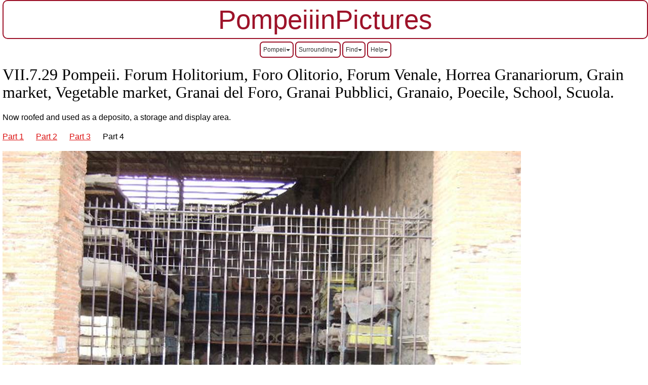

--- FILE ---
content_type: text/html
request_url: https://pompeii.pictures/R7/7%2007%2029%20p4.htm
body_size: 13741
content:
<!DOCTYPE html>
<html dir="ltr" xmlns="http://www.w3.org/1999/xhtml"><!-- #BeginTemplate "/Templates/pinp5.dwt" --><!-- DW6 -->

<head>
<!-- #BeginEditable "Document head" -->

<meta http-equiv=Content-Type content="text/html; charset=utf-8">
<meta name=ProgId content=Word.Document>
<meta name=Generator content="Microsoft Word 15">
<meta name=Originator content="Microsoft Word 15">
<link rel=File-List href="7%2007%2029%20p4_files/filelist.xml">
<link rel=Edit-Time-Data href="7%2007%2029%20p4_files/editdata.mso">
<!--[if !mso]>
<style>
v\:* {behavior:url(#default#VML);}
o\:* {behavior:url(#default#VML);}
w\:* {behavior:url(#default#VML);}
.shape {behavior:url(#default#VML);}
</style>
<![endif]-->

<o:SmartTagType namespaceuri="urn:schemas-microsoft-com:office:smarttags"
 name="stockticker"/>
<!--[if gte mso 9]><xml>
 <o:DocumentProperties>
  <o:Subject>VII.7.29 Pompeii, Pompeji, Pompeya. Forum granary market. Now used as store. Part 4.</o:Subject>
  <o:Author>Jackie and Bob Dunn</o:Author>
  <o:Keywords>VII.7.29,Pompeii,Pompeji,Pompeya,forum,granary,market,capitals,store,storage,capitelli</o:Keywords>
  <o:Description>VII.7.29 Pompeii, Pompeji, Pompeya.  Forum granary market.  Now used as store.  Part 4.</o:Description>
  <o:LastAuthor>Bob Dunn</o:LastAuthor>
  <o:Revision>2</o:Revision>
  <o:TotalTime>147</o:TotalTime>
  <o:Created>2023-10-13T14:17:00Z</o:Created>
  <o:LastSaved>2023-10-13T14:17:00Z</o:LastSaved>
  <o:Pages>1</o:Pages>
  <o:Words>791</o:Words>
  <o:Characters>4511</o:Characters>
  <o:Company> </o:Company>
  <o:Lines>37</o:Lines>
  <o:Paragraphs>10</o:Paragraphs>
  <o:CharactersWithSpaces>5292</o:CharactersWithSpaces>
  <o:Version>16.00</o:Version>
 </o:DocumentProperties>
</xml><![endif]-->
<link rel=themeData href="7%2007%2029%20p4_files/themedata.thmx">
<link rel=colorSchemeMapping
href="7%2007%2029%20p4_files/colorschememapping.xml">
<!--[if gte mso 9]><xml>
 <w:WordDocument>
  <w:TrackMoves>false</w:TrackMoves>
  <w:TrackFormatting/>
  <w:PunctuationKerning/>
  <w:DefaultTableStyle Number="155">Table Theme</w:DefaultTableStyle>
  <w:ValidateAgainstSchemas/>
  <w:SaveIfXMLInvalid>false</w:SaveIfXMLInvalid>
  <w:IgnoreMixedContent>false</w:IgnoreMixedContent>
  <w:AlwaysShowPlaceholderText>false</w:AlwaysShowPlaceholderText>
  <w:DoNotPromoteQF/>
  <w:LidThemeOther>EN-AU</w:LidThemeOther>
  <w:LidThemeAsian>X-NONE</w:LidThemeAsian>
  <w:LidThemeComplexScript>X-NONE</w:LidThemeComplexScript>
  <w:Compatibility>
   <w:BreakWrappedTables/>
   <w:SnapToGridInCell/>
   <w:WrapTextWithPunct/>
   <w:UseAsianBreakRules/>
   <w:DontGrowAutofit/>
   <w:SplitPgBreakAndParaMark/>
   <w:EnableOpenTypeKerning/>
   <w:DontFlipMirrorIndents/>
   <w:OverrideTableStyleHps/>
  </w:Compatibility>
  <m:mathPr>
   <m:mathFont m:val="Cambria Math"/>
   <m:brkBin m:val="before"/>
   <m:brkBinSub m:val="&#45;-"/>
   <m:smallFrac m:val="off"/>
   <m:dispDef/>
   <m:lMargin m:val="0"/>
   <m:rMargin m:val="0"/>
   <m:defJc m:val="centerGroup"/>
   <m:wrapIndent m:val="1440"/>
   <m:intLim m:val="subSup"/>
   <m:naryLim m:val="undOvr"/>
  </m:mathPr></w:WordDocument>
</xml><![endif]--><!--[if gte mso 9]><xml>
 <w:LatentStyles DefLockedState="false" DefUnhideWhenUsed="false"
  DefSemiHidden="false" DefQFormat="false" LatentStyleCount="376">
  <w:LsdException Locked="false" QFormat="true" Name="Normal"/>
  <w:LsdException Locked="false" QFormat="true" Name="heading 1"/>
  <w:LsdException Locked="false" QFormat="true" Name="heading 2"/>
  <w:LsdException Locked="false" QFormat="true" Name="heading 3"/>
  <w:LsdException Locked="false" QFormat="true" Name="heading 4"/>
  <w:LsdException Locked="false" QFormat="true" Name="heading 5"/>
  <w:LsdException Locked="false" QFormat="true" Name="heading 6"/>
  <w:LsdException Locked="false" SemiHidden="true" UnhideWhenUsed="true"
   QFormat="true" Name="heading 7"/>
  <w:LsdException Locked="false" SemiHidden="true" UnhideWhenUsed="true"
   QFormat="true" Name="heading 8"/>
  <w:LsdException Locked="false" SemiHidden="true" UnhideWhenUsed="true"
   QFormat="true" Name="heading 9"/>
  <w:LsdException Locked="false" SemiHidden="true" UnhideWhenUsed="true"
   QFormat="true" Name="caption"/>
  <w:LsdException Locked="false" QFormat="true" Name="Title"/>
  <w:LsdException Locked="false" Priority="1" Name="Default Paragraph Font"/>
  <w:LsdException Locked="false" QFormat="true" Name="Subtitle"/>
  <w:LsdException Locked="false" QFormat="true" Name="Strong"/>
  <w:LsdException Locked="false" QFormat="true" Name="Emphasis"/>
  <w:LsdException Locked="false" SemiHidden="true" UnhideWhenUsed="true"
   Name="HTML Variable"/>
  <w:LsdException Locked="false" SemiHidden="true" UnhideWhenUsed="true"
   Name="Normal Table"/>
  <w:LsdException Locked="false" Priority="99" Name="No List"/>
  <w:LsdException Locked="false" SemiHidden="true" UnhideWhenUsed="true"
   Name="Outline List 3"/>
  <w:LsdException Locked="false" SemiHidden="true" UnhideWhenUsed="true"
   Name="Table Simple 1"/>
  <w:LsdException Locked="false" SemiHidden="true" UnhideWhenUsed="true"
   Name="Table Simple 2"/>
  <w:LsdException Locked="false" SemiHidden="true" UnhideWhenUsed="true"
   Name="Table Simple 3"/>
  <w:LsdException Locked="false" SemiHidden="true" UnhideWhenUsed="true"
   Name="Table Classic 1"/>
  <w:LsdException Locked="false" SemiHidden="true" UnhideWhenUsed="true"
   Name="Table Classic 2"/>
  <w:LsdException Locked="false" SemiHidden="true" UnhideWhenUsed="true"
   Name="Table Classic 3"/>
  <w:LsdException Locked="false" SemiHidden="true" UnhideWhenUsed="true"
   Name="Table Classic 4"/>
  <w:LsdException Locked="false" SemiHidden="true" UnhideWhenUsed="true"
   Name="Table Colorful 1"/>
  <w:LsdException Locked="false" SemiHidden="true" UnhideWhenUsed="true"
   Name="Table Colorful 2"/>
  <w:LsdException Locked="false" SemiHidden="true" UnhideWhenUsed="true"
   Name="Table Colorful 3"/>
  <w:LsdException Locked="false" SemiHidden="true" UnhideWhenUsed="true"
   Name="Table Columns 1"/>
  <w:LsdException Locked="false" SemiHidden="true" UnhideWhenUsed="true"
   Name="Table Columns 2"/>
  <w:LsdException Locked="false" SemiHidden="true" UnhideWhenUsed="true"
   Name="Table Columns 3"/>
  <w:LsdException Locked="false" SemiHidden="true" UnhideWhenUsed="true"
   Name="Table Columns 4"/>
  <w:LsdException Locked="false" SemiHidden="true" UnhideWhenUsed="true"
   Name="Table Columns 5"/>
  <w:LsdException Locked="false" SemiHidden="true" UnhideWhenUsed="true"
   Name="Table Grid 1"/>
  <w:LsdException Locked="false" SemiHidden="true" UnhideWhenUsed="true"
   Name="Table Grid 2"/>
  <w:LsdException Locked="false" SemiHidden="true" UnhideWhenUsed="true"
   Name="Table Grid 3"/>
  <w:LsdException Locked="false" SemiHidden="true" UnhideWhenUsed="true"
   Name="Table Grid 4"/>
  <w:LsdException Locked="false" SemiHidden="true" UnhideWhenUsed="true"
   Name="Table Grid 5"/>
  <w:LsdException Locked="false" SemiHidden="true" UnhideWhenUsed="true"
   Name="Table Grid 6"/>
  <w:LsdException Locked="false" SemiHidden="true" UnhideWhenUsed="true"
   Name="Table Grid 7"/>
  <w:LsdException Locked="false" SemiHidden="true" UnhideWhenUsed="true"
   Name="Table Grid 8"/>
  <w:LsdException Locked="false" SemiHidden="true" UnhideWhenUsed="true"
   Name="Table List 1"/>
  <w:LsdException Locked="false" SemiHidden="true" UnhideWhenUsed="true"
   Name="Table List 2"/>
  <w:LsdException Locked="false" SemiHidden="true" UnhideWhenUsed="true"
   Name="Table List 3"/>
  <w:LsdException Locked="false" SemiHidden="true" UnhideWhenUsed="true"
   Name="Table List 4"/>
  <w:LsdException Locked="false" SemiHidden="true" UnhideWhenUsed="true"
   Name="Table List 5"/>
  <w:LsdException Locked="false" SemiHidden="true" UnhideWhenUsed="true"
   Name="Table List 6"/>
  <w:LsdException Locked="false" SemiHidden="true" UnhideWhenUsed="true"
   Name="Table List 7"/>
  <w:LsdException Locked="false" SemiHidden="true" UnhideWhenUsed="true"
   Name="Table List 8"/>
  <w:LsdException Locked="false" SemiHidden="true" UnhideWhenUsed="true"
   Name="Table 3D effects 1"/>
  <w:LsdException Locked="false" SemiHidden="true" UnhideWhenUsed="true"
   Name="Table 3D effects 2"/>
  <w:LsdException Locked="false" SemiHidden="true" UnhideWhenUsed="true"
   Name="Table 3D effects 3"/>
  <w:LsdException Locked="false" SemiHidden="true" UnhideWhenUsed="true"
   Name="Table Contemporary"/>
  <w:LsdException Locked="false" SemiHidden="true" UnhideWhenUsed="true"
   Name="Table Elegant"/>
  <w:LsdException Locked="false" SemiHidden="true" UnhideWhenUsed="true"
   Name="Table Professional"/>
  <w:LsdException Locked="false" SemiHidden="true" UnhideWhenUsed="true"
   Name="Table Subtle 1"/>
  <w:LsdException Locked="false" SemiHidden="true" UnhideWhenUsed="true"
   Name="Table Subtle 2"/>
  <w:LsdException Locked="false" SemiHidden="true" UnhideWhenUsed="true"
   Name="Table Web 1"/>
  <w:LsdException Locked="false" SemiHidden="true" UnhideWhenUsed="true"
   Name="Table Web 2"/>
  <w:LsdException Locked="false" SemiHidden="true" UnhideWhenUsed="true"
   Name="Table Web 3"/>
  <w:LsdException Locked="false" SemiHidden="true" UnhideWhenUsed="true"
   Name="Balloon Text"/>
  <w:LsdException Locked="false" SemiHidden="true" UnhideWhenUsed="true"
   Name="Table Theme"/>
  <w:LsdException Locked="false" Priority="99" SemiHidden="true"
   Name="Placeholder Text"/>
  <w:LsdException Locked="false" Priority="1" QFormat="true" Name="No Spacing"/>
  <w:LsdException Locked="false" Priority="60" Name="Light Shading"/>
  <w:LsdException Locked="false" Priority="61" Name="Light List"/>
  <w:LsdException Locked="false" Priority="62" Name="Light Grid"/>
  <w:LsdException Locked="false" Priority="63" Name="Medium Shading 1"/>
  <w:LsdException Locked="false" Priority="64" Name="Medium Shading 2"/>
  <w:LsdException Locked="false" Priority="65" Name="Medium List 1"/>
  <w:LsdException Locked="false" Priority="66" Name="Medium List 2"/>
  <w:LsdException Locked="false" Priority="67" Name="Medium Grid 1"/>
  <w:LsdException Locked="false" Priority="68" Name="Medium Grid 2"/>
  <w:LsdException Locked="false" Priority="69" Name="Medium Grid 3"/>
  <w:LsdException Locked="false" Priority="70" Name="Dark List"/>
  <w:LsdException Locked="false" Priority="71" Name="Colorful Shading"/>
  <w:LsdException Locked="false" Priority="72" Name="Colorful List"/>
  <w:LsdException Locked="false" Priority="73" Name="Colorful Grid"/>
  <w:LsdException Locked="false" Priority="60" Name="Light Shading Accent 1"/>
  <w:LsdException Locked="false" Priority="61" Name="Light List Accent 1"/>
  <w:LsdException Locked="false" Priority="62" Name="Light Grid Accent 1"/>
  <w:LsdException Locked="false" Priority="63" Name="Medium Shading 1 Accent 1"/>
  <w:LsdException Locked="false" Priority="64" Name="Medium Shading 2 Accent 1"/>
  <w:LsdException Locked="false" Priority="65" Name="Medium List 1 Accent 1"/>
  <w:LsdException Locked="false" Priority="99" SemiHidden="true" Name="Revision"/>
  <w:LsdException Locked="false" Priority="34" QFormat="true"
   Name="List Paragraph"/>
  <w:LsdException Locked="false" Priority="29" QFormat="true" Name="Quote"/>
  <w:LsdException Locked="false" Priority="30" QFormat="true"
   Name="Intense Quote"/>
  <w:LsdException Locked="false" Priority="66" Name="Medium List 2 Accent 1"/>
  <w:LsdException Locked="false" Priority="67" Name="Medium Grid 1 Accent 1"/>
  <w:LsdException Locked="false" Priority="68" Name="Medium Grid 2 Accent 1"/>
  <w:LsdException Locked="false" Priority="69" Name="Medium Grid 3 Accent 1"/>
  <w:LsdException Locked="false" Priority="70" Name="Dark List Accent 1"/>
  <w:LsdException Locked="false" Priority="71" Name="Colorful Shading Accent 1"/>
  <w:LsdException Locked="false" Priority="72" Name="Colorful List Accent 1"/>
  <w:LsdException Locked="false" Priority="73" Name="Colorful Grid Accent 1"/>
  <w:LsdException Locked="false" Priority="60" Name="Light Shading Accent 2"/>
  <w:LsdException Locked="false" Priority="61" Name="Light List Accent 2"/>
  <w:LsdException Locked="false" Priority="62" Name="Light Grid Accent 2"/>
  <w:LsdException Locked="false" Priority="63" Name="Medium Shading 1 Accent 2"/>
  <w:LsdException Locked="false" Priority="64" Name="Medium Shading 2 Accent 2"/>
  <w:LsdException Locked="false" Priority="65" Name="Medium List 1 Accent 2"/>
  <w:LsdException Locked="false" Priority="66" Name="Medium List 2 Accent 2"/>
  <w:LsdException Locked="false" Priority="67" Name="Medium Grid 1 Accent 2"/>
  <w:LsdException Locked="false" Priority="68" Name="Medium Grid 2 Accent 2"/>
  <w:LsdException Locked="false" Priority="69" Name="Medium Grid 3 Accent 2"/>
  <w:LsdException Locked="false" Priority="70" Name="Dark List Accent 2"/>
  <w:LsdException Locked="false" Priority="71" Name="Colorful Shading Accent 2"/>
  <w:LsdException Locked="false" Priority="72" Name="Colorful List Accent 2"/>
  <w:LsdException Locked="false" Priority="73" Name="Colorful Grid Accent 2"/>
  <w:LsdException Locked="false" Priority="60" Name="Light Shading Accent 3"/>
  <w:LsdException Locked="false" Priority="61" Name="Light List Accent 3"/>
  <w:LsdException Locked="false" Priority="62" Name="Light Grid Accent 3"/>
  <w:LsdException Locked="false" Priority="63" Name="Medium Shading 1 Accent 3"/>
  <w:LsdException Locked="false" Priority="64" Name="Medium Shading 2 Accent 3"/>
  <w:LsdException Locked="false" Priority="65" Name="Medium List 1 Accent 3"/>
  <w:LsdException Locked="false" Priority="66" Name="Medium List 2 Accent 3"/>
  <w:LsdException Locked="false" Priority="67" Name="Medium Grid 1 Accent 3"/>
  <w:LsdException Locked="false" Priority="68" Name="Medium Grid 2 Accent 3"/>
  <w:LsdException Locked="false" Priority="69" Name="Medium Grid 3 Accent 3"/>
  <w:LsdException Locked="false" Priority="70" Name="Dark List Accent 3"/>
  <w:LsdException Locked="false" Priority="71" Name="Colorful Shading Accent 3"/>
  <w:LsdException Locked="false" Priority="72" Name="Colorful List Accent 3"/>
  <w:LsdException Locked="false" Priority="73" Name="Colorful Grid Accent 3"/>
  <w:LsdException Locked="false" Priority="60" Name="Light Shading Accent 4"/>
  <w:LsdException Locked="false" Priority="61" Name="Light List Accent 4"/>
  <w:LsdException Locked="false" Priority="62" Name="Light Grid Accent 4"/>
  <w:LsdException Locked="false" Priority="63" Name="Medium Shading 1 Accent 4"/>
  <w:LsdException Locked="false" Priority="64" Name="Medium Shading 2 Accent 4"/>
  <w:LsdException Locked="false" Priority="65" Name="Medium List 1 Accent 4"/>
  <w:LsdException Locked="false" Priority="66" Name="Medium List 2 Accent 4"/>
  <w:LsdException Locked="false" Priority="67" Name="Medium Grid 1 Accent 4"/>
  <w:LsdException Locked="false" Priority="68" Name="Medium Grid 2 Accent 4"/>
  <w:LsdException Locked="false" Priority="69" Name="Medium Grid 3 Accent 4"/>
  <w:LsdException Locked="false" Priority="70" Name="Dark List Accent 4"/>
  <w:LsdException Locked="false" Priority="71" Name="Colorful Shading Accent 4"/>
  <w:LsdException Locked="false" Priority="72" Name="Colorful List Accent 4"/>
  <w:LsdException Locked="false" Priority="73" Name="Colorful Grid Accent 4"/>
  <w:LsdException Locked="false" Priority="60" Name="Light Shading Accent 5"/>
  <w:LsdException Locked="false" Priority="61" Name="Light List Accent 5"/>
  <w:LsdException Locked="false" Priority="62" Name="Light Grid Accent 5"/>
  <w:LsdException Locked="false" Priority="63" Name="Medium Shading 1 Accent 5"/>
  <w:LsdException Locked="false" Priority="64" Name="Medium Shading 2 Accent 5"/>
  <w:LsdException Locked="false" Priority="65" Name="Medium List 1 Accent 5"/>
  <w:LsdException Locked="false" Priority="66" Name="Medium List 2 Accent 5"/>
  <w:LsdException Locked="false" Priority="67" Name="Medium Grid 1 Accent 5"/>
  <w:LsdException Locked="false" Priority="68" Name="Medium Grid 2 Accent 5"/>
  <w:LsdException Locked="false" Priority="69" Name="Medium Grid 3 Accent 5"/>
  <w:LsdException Locked="false" Priority="70" Name="Dark List Accent 5"/>
  <w:LsdException Locked="false" Priority="71" Name="Colorful Shading Accent 5"/>
  <w:LsdException Locked="false" Priority="72" Name="Colorful List Accent 5"/>
  <w:LsdException Locked="false" Priority="73" Name="Colorful Grid Accent 5"/>
  <w:LsdException Locked="false" Priority="60" Name="Light Shading Accent 6"/>
  <w:LsdException Locked="false" Priority="61" Name="Light List Accent 6"/>
  <w:LsdException Locked="false" Priority="62" Name="Light Grid Accent 6"/>
  <w:LsdException Locked="false" Priority="63" Name="Medium Shading 1 Accent 6"/>
  <w:LsdException Locked="false" Priority="64" Name="Medium Shading 2 Accent 6"/>
  <w:LsdException Locked="false" Priority="65" Name="Medium List 1 Accent 6"/>
  <w:LsdException Locked="false" Priority="66" Name="Medium List 2 Accent 6"/>
  <w:LsdException Locked="false" Priority="67" Name="Medium Grid 1 Accent 6"/>
  <w:LsdException Locked="false" Priority="68" Name="Medium Grid 2 Accent 6"/>
  <w:LsdException Locked="false" Priority="69" Name="Medium Grid 3 Accent 6"/>
  <w:LsdException Locked="false" Priority="70" Name="Dark List Accent 6"/>
  <w:LsdException Locked="false" Priority="71" Name="Colorful Shading Accent 6"/>
  <w:LsdException Locked="false" Priority="72" Name="Colorful List Accent 6"/>
  <w:LsdException Locked="false" Priority="73" Name="Colorful Grid Accent 6"/>
  <w:LsdException Locked="false" Priority="19" QFormat="true"
   Name="Subtle Emphasis"/>
  <w:LsdException Locked="false" Priority="21" QFormat="true"
   Name="Intense Emphasis"/>
  <w:LsdException Locked="false" Priority="31" QFormat="true"
   Name="Subtle Reference"/>
  <w:LsdException Locked="false" Priority="32" QFormat="true"
   Name="Intense Reference"/>
  <w:LsdException Locked="false" Priority="33" QFormat="true" Name="Book Title"/>
  <w:LsdException Locked="false" Priority="37" SemiHidden="true"
   UnhideWhenUsed="true" Name="Bibliography"/>
  <w:LsdException Locked="false" Priority="39" SemiHidden="true"
   UnhideWhenUsed="true" QFormat="true" Name="TOC Heading"/>
  <w:LsdException Locked="false" Priority="41" Name="Plain Table 1"/>
  <w:LsdException Locked="false" Priority="42" Name="Plain Table 2"/>
  <w:LsdException Locked="false" Priority="43" Name="Plain Table 3"/>
  <w:LsdException Locked="false" Priority="44" Name="Plain Table 4"/>
  <w:LsdException Locked="false" Priority="45" Name="Plain Table 5"/>
  <w:LsdException Locked="false" Priority="40" Name="Grid Table Light"/>
  <w:LsdException Locked="false" Priority="46" Name="Grid Table 1 Light"/>
  <w:LsdException Locked="false" Priority="47" Name="Grid Table 2"/>
  <w:LsdException Locked="false" Priority="48" Name="Grid Table 3"/>
  <w:LsdException Locked="false" Priority="49" Name="Grid Table 4"/>
  <w:LsdException Locked="false" Priority="50" Name="Grid Table 5 Dark"/>
  <w:LsdException Locked="false" Priority="51" Name="Grid Table 6 Colorful"/>
  <w:LsdException Locked="false" Priority="52" Name="Grid Table 7 Colorful"/>
  <w:LsdException Locked="false" Priority="46"
   Name="Grid Table 1 Light Accent 1"/>
  <w:LsdException Locked="false" Priority="47" Name="Grid Table 2 Accent 1"/>
  <w:LsdException Locked="false" Priority="48" Name="Grid Table 3 Accent 1"/>
  <w:LsdException Locked="false" Priority="49" Name="Grid Table 4 Accent 1"/>
  <w:LsdException Locked="false" Priority="50" Name="Grid Table 5 Dark Accent 1"/>
  <w:LsdException Locked="false" Priority="51"
   Name="Grid Table 6 Colorful Accent 1"/>
  <w:LsdException Locked="false" Priority="52"
   Name="Grid Table 7 Colorful Accent 1"/>
  <w:LsdException Locked="false" Priority="46"
   Name="Grid Table 1 Light Accent 2"/>
  <w:LsdException Locked="false" Priority="47" Name="Grid Table 2 Accent 2"/>
  <w:LsdException Locked="false" Priority="48" Name="Grid Table 3 Accent 2"/>
  <w:LsdException Locked="false" Priority="49" Name="Grid Table 4 Accent 2"/>
  <w:LsdException Locked="false" Priority="50" Name="Grid Table 5 Dark Accent 2"/>
  <w:LsdException Locked="false" Priority="51"
   Name="Grid Table 6 Colorful Accent 2"/>
  <w:LsdException Locked="false" Priority="52"
   Name="Grid Table 7 Colorful Accent 2"/>
  <w:LsdException Locked="false" Priority="46"
   Name="Grid Table 1 Light Accent 3"/>
  <w:LsdException Locked="false" Priority="47" Name="Grid Table 2 Accent 3"/>
  <w:LsdException Locked="false" Priority="48" Name="Grid Table 3 Accent 3"/>
  <w:LsdException Locked="false" Priority="49" Name="Grid Table 4 Accent 3"/>
  <w:LsdException Locked="false" Priority="50" Name="Grid Table 5 Dark Accent 3"/>
  <w:LsdException Locked="false" Priority="51"
   Name="Grid Table 6 Colorful Accent 3"/>
  <w:LsdException Locked="false" Priority="52"
   Name="Grid Table 7 Colorful Accent 3"/>
  <w:LsdException Locked="false" Priority="46"
   Name="Grid Table 1 Light Accent 4"/>
  <w:LsdException Locked="false" Priority="47" Name="Grid Table 2 Accent 4"/>
  <w:LsdException Locked="false" Priority="48" Name="Grid Table 3 Accent 4"/>
  <w:LsdException Locked="false" Priority="49" Name="Grid Table 4 Accent 4"/>
  <w:LsdException Locked="false" Priority="50" Name="Grid Table 5 Dark Accent 4"/>
  <w:LsdException Locked="false" Priority="51"
   Name="Grid Table 6 Colorful Accent 4"/>
  <w:LsdException Locked="false" Priority="52"
   Name="Grid Table 7 Colorful Accent 4"/>
  <w:LsdException Locked="false" Priority="46"
   Name="Grid Table 1 Light Accent 5"/>
  <w:LsdException Locked="false" Priority="47" Name="Grid Table 2 Accent 5"/>
  <w:LsdException Locked="false" Priority="48" Name="Grid Table 3 Accent 5"/>
  <w:LsdException Locked="false" Priority="49" Name="Grid Table 4 Accent 5"/>
  <w:LsdException Locked="false" Priority="50" Name="Grid Table 5 Dark Accent 5"/>
  <w:LsdException Locked="false" Priority="51"
   Name="Grid Table 6 Colorful Accent 5"/>
  <w:LsdException Locked="false" Priority="52"
   Name="Grid Table 7 Colorful Accent 5"/>
  <w:LsdException Locked="false" Priority="46"
   Name="Grid Table 1 Light Accent 6"/>
  <w:LsdException Locked="false" Priority="47" Name="Grid Table 2 Accent 6"/>
  <w:LsdException Locked="false" Priority="48" Name="Grid Table 3 Accent 6"/>
  <w:LsdException Locked="false" Priority="49" Name="Grid Table 4 Accent 6"/>
  <w:LsdException Locked="false" Priority="50" Name="Grid Table 5 Dark Accent 6"/>
  <w:LsdException Locked="false" Priority="51"
   Name="Grid Table 6 Colorful Accent 6"/>
  <w:LsdException Locked="false" Priority="52"
   Name="Grid Table 7 Colorful Accent 6"/>
  <w:LsdException Locked="false" Priority="46" Name="List Table 1 Light"/>
  <w:LsdException Locked="false" Priority="47" Name="List Table 2"/>
  <w:LsdException Locked="false" Priority="48" Name="List Table 3"/>
  <w:LsdException Locked="false" Priority="49" Name="List Table 4"/>
  <w:LsdException Locked="false" Priority="50" Name="List Table 5 Dark"/>
  <w:LsdException Locked="false" Priority="51" Name="List Table 6 Colorful"/>
  <w:LsdException Locked="false" Priority="52" Name="List Table 7 Colorful"/>
  <w:LsdException Locked="false" Priority="46"
   Name="List Table 1 Light Accent 1"/>
  <w:LsdException Locked="false" Priority="47" Name="List Table 2 Accent 1"/>
  <w:LsdException Locked="false" Priority="48" Name="List Table 3 Accent 1"/>
  <w:LsdException Locked="false" Priority="49" Name="List Table 4 Accent 1"/>
  <w:LsdException Locked="false" Priority="50" Name="List Table 5 Dark Accent 1"/>
  <w:LsdException Locked="false" Priority="51"
   Name="List Table 6 Colorful Accent 1"/>
  <w:LsdException Locked="false" Priority="52"
   Name="List Table 7 Colorful Accent 1"/>
  <w:LsdException Locked="false" Priority="46"
   Name="List Table 1 Light Accent 2"/>
  <w:LsdException Locked="false" Priority="47" Name="List Table 2 Accent 2"/>
  <w:LsdException Locked="false" Priority="48" Name="List Table 3 Accent 2"/>
  <w:LsdException Locked="false" Priority="49" Name="List Table 4 Accent 2"/>
  <w:LsdException Locked="false" Priority="50" Name="List Table 5 Dark Accent 2"/>
  <w:LsdException Locked="false" Priority="51"
   Name="List Table 6 Colorful Accent 2"/>
  <w:LsdException Locked="false" Priority="52"
   Name="List Table 7 Colorful Accent 2"/>
  <w:LsdException Locked="false" Priority="46"
   Name="List Table 1 Light Accent 3"/>
  <w:LsdException Locked="false" Priority="47" Name="List Table 2 Accent 3"/>
  <w:LsdException Locked="false" Priority="48" Name="List Table 3 Accent 3"/>
  <w:LsdException Locked="false" Priority="49" Name="List Table 4 Accent 3"/>
  <w:LsdException Locked="false" Priority="50" Name="List Table 5 Dark Accent 3"/>
  <w:LsdException Locked="false" Priority="51"
   Name="List Table 6 Colorful Accent 3"/>
  <w:LsdException Locked="false" Priority="52"
   Name="List Table 7 Colorful Accent 3"/>
  <w:LsdException Locked="false" Priority="46"
   Name="List Table 1 Light Accent 4"/>
  <w:LsdException Locked="false" Priority="47" Name="List Table 2 Accent 4"/>
  <w:LsdException Locked="false" Priority="48" Name="List Table 3 Accent 4"/>
  <w:LsdException Locked="false" Priority="49" Name="List Table 4 Accent 4"/>
  <w:LsdException Locked="false" Priority="50" Name="List Table 5 Dark Accent 4"/>
  <w:LsdException Locked="false" Priority="51"
   Name="List Table 6 Colorful Accent 4"/>
  <w:LsdException Locked="false" Priority="52"
   Name="List Table 7 Colorful Accent 4"/>
  <w:LsdException Locked="false" Priority="46"
   Name="List Table 1 Light Accent 5"/>
  <w:LsdException Locked="false" Priority="47" Name="List Table 2 Accent 5"/>
  <w:LsdException Locked="false" Priority="48" Name="List Table 3 Accent 5"/>
  <w:LsdException Locked="false" Priority="49" Name="List Table 4 Accent 5"/>
  <w:LsdException Locked="false" Priority="50" Name="List Table 5 Dark Accent 5"/>
  <w:LsdException Locked="false" Priority="51"
   Name="List Table 6 Colorful Accent 5"/>
  <w:LsdException Locked="false" Priority="52"
   Name="List Table 7 Colorful Accent 5"/>
  <w:LsdException Locked="false" Priority="46"
   Name="List Table 1 Light Accent 6"/>
  <w:LsdException Locked="false" Priority="47" Name="List Table 2 Accent 6"/>
  <w:LsdException Locked="false" Priority="48" Name="List Table 3 Accent 6"/>
  <w:LsdException Locked="false" Priority="49" Name="List Table 4 Accent 6"/>
  <w:LsdException Locked="false" Priority="50" Name="List Table 5 Dark Accent 6"/>
  <w:LsdException Locked="false" Priority="51"
   Name="List Table 6 Colorful Accent 6"/>
  <w:LsdException Locked="false" Priority="52"
   Name="List Table 7 Colorful Accent 6"/>
  <w:LsdException Locked="false" Priority="99" SemiHidden="true"
   UnhideWhenUsed="true" Name="Mention"/>
  <w:LsdException Locked="false" Priority="99" SemiHidden="true"
   UnhideWhenUsed="true" Name="Smart Hyperlink"/>
  <w:LsdException Locked="false" Priority="99" SemiHidden="true"
   UnhideWhenUsed="true" Name="Hashtag"/>
  <w:LsdException Locked="false" Priority="99" SemiHidden="true"
   UnhideWhenUsed="true" Name="Unresolved Mention"/>
  <w:LsdException Locked="false" Priority="99" SemiHidden="true"
   UnhideWhenUsed="true" Name="Smart Link"/>
 </w:LatentStyles>
</xml><![endif]--><!--[if !mso]><object
 classid="clsid:38481807-CA0E-42D2-BF39-B33AF135CC4D" id=ieooui></object>
<style>
st1\:*{behavior:url(#ieooui) }
</style>
<![endif]-->
<style>
<!--
 /* Font Definitions */
 @font-face
	{font-family:"Cambria Math";
	panose-1:2 4 5 3 5 4 6 3 2 4;
	mso-font-charset:0;
	mso-generic-font-family:roman;
	mso-font-pitch:variable;
	mso-font-signature:-536869121 1107305727 33554432 0 415 0;}
@font-face
	{font-family:Calibri;
	panose-1:2 15 5 2 2 2 4 3 2 4;
	mso-font-charset:0;
	mso-generic-font-family:swiss;
	mso-font-pitch:variable;
	mso-font-signature:-469750017 -1073732485 9 0 511 0;}
@font-face
	{font-family:Verdana;
	panose-1:2 11 6 4 3 5 4 4 2 4;
	mso-font-charset:0;
	mso-generic-font-family:swiss;
	mso-font-pitch:variable;
	mso-font-signature:-1610610945 1073750107 16 0 415 0;}
 /* Style Definitions */
 p.MsoNormal, li.MsoNormal, div.MsoNormal
	{mso-style-unhide:no;
	mso-style-qformat:yes;
	mso-style-parent:"";
	margin:0pt;
	mso-pagination:widow-orphan;
	font-size:12.0pt;
	font-family:"Verdana",sans-serif;
	mso-fareast-font-family:"Times New Roman";
	mso-bidi-font-family:Arial;}
h1
	{mso-style-unhide:no;
	mso-style-qformat:yes;
	mso-style-next:Normal;
	margin-top:12.0pt;
	margin-right:0pt;
	margin-bottom:3.0pt;
	margin-left:0pt;
	mso-pagination:widow-orphan;
	page-break-after:avoid;
	mso-outline-level:1;
	font-size:24.0pt;
	font-family:"Verdana",sans-serif;
	mso-bidi-font-family:Arial;
	mso-font-kerning:16.0pt;
	font-weight:normal;}
h2
	{mso-style-unhide:no;
	mso-style-qformat:yes;
	mso-style-next:Normal;
	margin-top:12.0pt;
	margin-right:0pt;
	margin-bottom:3.0pt;
	margin-left:0pt;
	mso-pagination:widow-orphan;
	page-break-after:avoid;
	mso-outline-level:2;
	font-size:18.0pt;
	font-family:"Verdana",sans-serif;
	mso-bidi-font-family:Arial;
	font-weight:normal;}
h3
	{mso-style-unhide:no;
	mso-style-qformat:yes;
	mso-style-next:Normal;
	margin-top:12.0pt;
	margin-right:0pt;
	margin-bottom:3.0pt;
	margin-left:0pt;
	mso-pagination:widow-orphan;
	page-break-after:avoid;
	mso-outline-level:3;
	font-size:14.0pt;
	font-family:"Verdana",sans-serif;
	mso-bidi-font-family:Arial;
	font-weight:normal;}
h4
	{mso-style-unhide:no;
	mso-style-qformat:yes;
	mso-style-next:Normal;
	margin-top:12.0pt;
	margin-right:0pt;
	margin-bottom:3.0pt;
	margin-left:0pt;
	mso-pagination:widow-orphan;
	page-break-after:avoid;
	mso-outline-level:4;
	font-size:12.0pt;
	font-family:"Verdana",sans-serif;
	mso-bidi-font-family:Arial;
	font-weight:normal;}
h5
	{mso-style-unhide:no;
	mso-style-qformat:yes;
	mso-style-next:Normal;
	margin-top:12.0pt;
	margin-right:0pt;
	margin-bottom:3.0pt;
	margin-left:0pt;
	mso-pagination:widow-orphan;
	mso-outline-level:5;
	font-size:10.0pt;
	font-family:"Verdana",sans-serif;
	mso-bidi-font-family:Arial;
	font-weight:normal;}
h6
	{mso-style-unhide:no;
	mso-style-qformat:yes;
	mso-style-next:Normal;
	margin-top:12.0pt;
	margin-right:0pt;
	margin-bottom:3.0pt;
	margin-left:0pt;
	mso-pagination:widow-orphan;
	mso-outline-level:6;
	font-size:8.0pt;
	font-family:"Verdana",sans-serif;
	mso-bidi-font-family:Arial;
	font-weight:normal;}
a:link, span.MsoHyperlink
	{mso-style-unhide:no;
	mso-style-parent:"";
	color:blue;
	text-decoration:underline;
	text-underline:single;}
a:visited, span.MsoHyperlinkFollowed
	{mso-style-unhide:no;
	mso-style-parent:"";
	color:olive;
	text-decoration:underline;
	text-underline:single;}
.MsoChpDefault
	{mso-style-type:export-only;
	mso-default-props:yes;
	font-size:10.0pt;
	mso-ansi-font-size:10.0pt;
	mso-bidi-font-size:10.0pt;
	mso-font-kerning:0pt;
	mso-ligatures:none;
	mso-ansi-language:EN-AU;
	mso-fareast-language:EN-AU;}
@page WordSection1
	{size:595.3pt 841.9pt;
	margin:72.0pt 90.0pt 72.0pt 90.0pt;
	mso-header-margin:35.4pt;
	mso-footer-margin:35.4pt;
	mso-paper-source:0;}
div.WordSection1
	{page:WordSection1;}
-->
</style>
<!--[if gte mso 10]>
<style>
 /* Style Definitions */
 table.MsoNormalTable
	{mso-style-name:"Table Normal";
	mso-tstyle-rowband-size:0;
	mso-tstyle-colband-size:0;
	mso-style-noshow:yes;
	mso-style-priority:99;
	mso-style-parent:"";
	mso-padding-alt:0pt 5.4pt 0pt 5.4pt;
	mso-para-margin:0pt;
	mso-pagination:widow-orphan;
	font-size:10.0pt;
	font-family:"Times New Roman",serif;
	mso-ansi-language:EN-AU;
	mso-fareast-language:EN-AU;}
table.MsoTableTheme
	{mso-style-name:"Table Theme";
	mso-tstyle-rowband-size:0;
	mso-tstyle-colband-size:0;
	mso-style-unhide:no;
	border:solid #6699FF 1.0pt;
	mso-border-alt:solid #6699FF .5pt;
	mso-padding-alt:0pt 5.4pt 0pt 5.4pt;
	mso-border-insideh:.5pt solid #6699FF;
	mso-border-insidev:.5pt solid #6699FF;
	mso-para-margin:0pt;
	mso-pagination:widow-orphan;
	font-size:10.0pt;
	font-family:"Times New Roman",serif;
	mso-ansi-language:EN-AU;
	mso-fareast-language:EN-AU;}
</style>
<![endif]--><!--[if gte mso 9]><xml>
 <o:shapedefaults v:ext="edit" spidmax="1026"/>
</xml><![endif]--><!--[if gte mso 9]><xml>
 <o:shapelayout v:ext="edit">
  <o:idmap v:ext="edit" data="1"/>
 </o:shapelayout></xml><![endif]-->
<!-- #EndEditable -->
<meta content="text/html; charset=utf-8" http-equiv="Content-Type" />


<style type="text/css">
.auto-style1 {
	text-align: center;
}
.auto-style2 {
	text-align: left;
</style>
	<meta name="viewport" content="width=device-width, initial-scale=1.0">
	<link rel="stylesheet" media="(max-width: 320px)" href="../css/pinp4sml.css" type="text/css">	
	<link rel="stylesheet" media="(min-width: 321px) and (max-width: 852px)" href="../css/pinp4med.css" type="text/css">
	<link rel="stylesheet" media="(min-width: 853px)" href="../css/pinp4lge.css">
	<link href="../css/bootstrap-3.3.7.css" rel="stylesheet" type="text/css">
	<!-- HTML5 shim and Respond.js for IE8 support of HTML5 elements and media queries -->
<!-- WARNING: Respond.js doesn't work if you view the page via file:// -->
<!--[if lt IE 9]>
<script src="https://oss.maxcdn.com/html5shiv/3.7.2/html5shiv.min.js"></script>
<script src="https://oss.maxcdn.com/respond/1.4.2/respond.min.js"></script>
<![endif]-->
</head>

<body>

<div id="masthead" class="auto-style2">
	<center>PompeiiinPictures</center></div>
<div id="top_nav">
  <div class="auto-style2">
<center>
<div class="btn-group"><center>
      <button type="button" class="btn btn-sm btn-default dropdown-toggle" data-toggle="dropdown" aria-haspopup="true" aria-expanded="false">Pompeii<span class="caret"></span></button>
      <ul class="dropdown-menu">
      
		<li role="presentation"><a href="../index.htm">Home</a></li>
		<li role="presentation"><a href="../Plans/regio_1.htm">Regio I</a></li>   
        <li role="presentation"><a href="../Plans/regio_2.htm">Regio II</a></li>
  		<li role="presentation"><a href="../Plans/regio_3.htm">Regio III</a></li>
	    <li role="presentation"><a href="../Plans/regio_4.htm">Regio IV</a></li>
	    <li role="presentation"><a href="../Plans/regio_5.htm">Regio V</a></li>
	    <li role="presentation"><a href="../Plans/regio_6.htm">Regio VI</a></li>
	    <li role="presentation"><a href="../Plans/regio_7.htm">Regio VII</a></li>
	    <li role="presentation"><a href="../Plans/regio_8.htm">Regio VIII</a></li>
	    <li role="presentation"><a href="../Plans/regio_9.htm">Regio IX</a></li>
	      
        <li role="presentation"><a href="../Plans/plan_altars.htm" title="Altars">Altars</a></li>
        <li role="presentation"><a href="../Arches/Arches.htm">Arches</a></li>
        <li role="presentation"><a href="../R0/Baths.htm">Baths</a></li>
		<li role="presentation"><a href="../R0/Casts.htm">Casts</a></li>
		<li role="presentation"><a href="../R0/Skeletons.htm">Skeletons</a></li>
        <li role="presentation"><a href="../Plans/Plan%20Fountains.htm">Fountains</a></li>
        <li role="presentation"><a href="../Plans/plan%20gates.htm">Gates</a></li>
        <li role="presentation"><a href="../Maps/maps%20pompeii.htm">Maps</a></li>
        <li role="presentation"><a href="../R0/Miscellaneous.htm">Miscellany</a></li>  
        <li role="presentation"><a href="../R0/Pompeii%20Public%20Buildings.htm">Public Buildings</a></li>
        <li role="presentation"><a href="../Plans/plan_streets_3.htm">Streets</a></li>
        <li role="presentation"><a href="../Temples/Temples.htm">Temples</a></li>
        <li role="presentation"><a href="../Plans/plan%20tombs.htm">Tombs</a></li>
        <li role="presentation"><a href="../Plans/plan%20towers.htm">Towers</a></li>
        <li role="presentation"><a href="../pompeii%20villas.htm">Villas</a></li>
        <li role="presentation"><a href="../Walls/walls%20p1.htm">Walls</a></li>
		</ul>
    </center></div>
	  <div class="btn-group"><center>
      <button type="button" class="btn btn-sm btn-default dropdown-toggle" data-toggle="dropdown" aria-haspopup="true" aria-expanded="false">Surrounding<span class="caret"></span></button>
      <ul class="dropdown-menu">
		  
              <li><a href="../boscoreale.htm">Boscoreale</a></li>
			  <li><a href="../boscotrecase.htm">Boscotrecase</a></li>
			  <li><a href="../domicella.htm">Domicella</a></li>
			  <li><a href="../gragnano.htm">Gragnano</a></li>
		      <li><a href="https://herculaneum.uk">Herculaneum</a></li>
		      <li><a href="../Moregine.htm">Moregine/Murecine</a></li>
		      <li><a href="../oplontis.htm">Oplontis</a></li>
			  <li><a href="../ottaviano.htm">Ottaviano</a></li>
		      <li><a href="../pompeii%20villas.htm">Pompeii Villas</a></li>
			  <li><a href="../sant%20antonio%20abate.htm">Sant Antonio Abate</a></li>
		      <li><a href="../santa%20maria%20capua%20vetere.htm">Santa Maria Capua Vetere</a></li>
			  <li><a href="../santa%20maria%20la%20carita.htm">Santa Maria la Carita</a></li>
			  <li><a href="../scafati.htm">Scafati</a></li>
		      <li><a href="../stabiae.htm">Stabiae</a></li>
			  <li><a href="../terzigno.htm">Terzigno</a></li>
			  <li><a href="../torre%20annunziata.htm">Torre Annuziata</a></li>
			  <li><a href="../valle%20di%20pompei.htm">Valle di Pompei</a></li>
			  <li><a href="../varano.htm">Varano</a></li>
			  <li ><a href="../Vesuvius/Vesuvius%20p1.htm">Vesuvius</a></li>
		      <li><a href="../RV/villas%20new.htm">Villas full list</a></li>
		    </ul>
		  
		 </center> </div>
    
		 <div class="btn-group"><center>
<button type="button" class="btn btn-sm btn-default dropdown-toggle" data-toggle="dropdown" aria-haspopup="true" aria-expanded="false">Find<span class="caret"></span></button>
<ul class="dropdown-menu">
       		 
			<li role="presentation"><a href="../R0/search%20page.htm">Search</a></li>
   	   		
		  <li role="presentation"><a href="../R0/name_index.htm">Name Index</a>
		 </li>
			 
	<li role="presentation"><a href="../R0/Roman%20Personal%20Names.htm">Roman Names</a>
		</li>
	<li role="presentation"><a href="../R0/GlossA6.html">Glossary</a>
		</li>
	    </ul>
   </center> </div>
			  <div class="btn-group"><center>
     <button type="button" class="btn btn-sm btn-default dropdown-toggle" data-toggle="dropdown" aria-haspopup="true" aria-expanded="false">Help<span class="caret"></span></button>
      <ul class="dropdown-menu">
		  
		<li role="presentation"><a href="../R0/help_using_this_site.htm">Help</a></li>
	    <li role="presentation"><a href="../R0/R0%20Numbering.htm">Numbering</a></li>
		<li role="presentation"><a href="../contact%20us.htm">Contact</a></li>
		</ul>
		    
    
 
		 
  </center></div></center>
    </div>
</div>
<div id="container">
	<div id="left_col" style="width: 3px">
		
  </div>
	<div id="page_content">
	<!-- #BeginEditable "Document body" -->
<!--[if gte mso 9]><xml>
 <v:background id="_x0000_s1025" o:bwmode="white" o:targetscreensize="1024,768">
  <v:fill src="7%2007%2029%20p4_files/image001.jpg" o:title="romtextb" type="frame"/>
 </v:background></xml><![endif]-->

<div class=WordSection1>

<h1><st1:stockticker w:st="on"><span lang=IT style='mso-ansi-language:IT'>VII</span></st1:stockticker><span
lang=IT style='mso-ansi-language:IT'>.7.29 Pompeii. Forum Holitorium, Foro
Olitorio, Forum Venale, Horrea Granariorum, Grain market, Vegetable market,
Granai del Foro, Granai Pubblici, Granaio, Poecile, School, Scuola.<o:p></o:p></span></h1>

<p class=MsoNormal><span lang=IT style='mso-ansi-language:IT'><o:p>&nbsp;</o:p></span></p>

<p class=MsoNormal>Now roofed and used as a deposito, a storage and display
area. </p>

<p class=MsoNormal><o:p>&nbsp;</o:p></p>

<p class=MsoNormal><a href="7%2007%2029.htm">Part 1</a><span
style='mso-spacerun:yes'>  </span><span style='mso-spacerun:yes'>  </span><span
style='mso-spacerun:yes'>  </span><a href="7%2007%2029%20p2.htm">Part 2</a> <span
style='mso-spacerun:yes'>   </span><span style='mso-spacerun:yes'>  </span><a
href="7%2007%2029%20p3.htm">Part 3</a><span style='mso-spacerun:yes'>  </span><span
style='mso-spacerun:yes'>   </span><span style='mso-spacerun:yes'> </span>Part
4</p>

<p class=MsoNormal><o:p>&nbsp;</o:p></p>

<p class=MsoNormal><span style='mso-no-proof:yes'><!--[if gte vml 1]><v:shapetype
 id="_x0000_t75" coordsize="21600,21600" o:spt="75" o:preferrelative="t"
 path="m@4@5l@4@11@9@11@9@5xe" filled="f" stroked="f">
 <v:stroke joinstyle="miter"/>
 <v:formulas>
  <v:f eqn="if lineDrawn pixelLineWidth 0"/>
  <v:f eqn="sum @0 1 0"/>
  <v:f eqn="sum 0 0 @1"/>
  <v:f eqn="prod @2 1 2"/>
  <v:f eqn="prod @3 21600 pixelWidth"/>
  <v:f eqn="prod @3 21600 pixelHeight"/>
  <v:f eqn="sum @0 0 1"/>
  <v:f eqn="prod @6 1 2"/>
  <v:f eqn="prod @7 21600 pixelWidth"/>
  <v:f eqn="sum @8 21600 0"/>
  <v:f eqn="prod @7 21600 pixelHeight"/>
  <v:f eqn="sum @10 21600 0"/>
 </v:formulas>
 <v:path o:extrusionok="f" gradientshapeok="t" o:connecttype="rect"/>
 <o:lock v:ext="edit" aspectratio="t"/>
</v:shapetype><v:shape id="Picture_x0020_11" o:spid="_x0000_i1051" type="#_x0000_t75"
 alt="VII.7.29 Pompeii. May 2006. Looking west through entrance doorway towards items in storage."
 style='width:768pt;height:8in;visibility:visible;mso-wrap-style:square'>
 <v:imagedata src="7%2007%2029%20p4_files/image002.jpg" o:title="VII.7.29 Pompeii. May 2006. Looking west through entrance doorway towards items in storage"/>
</v:shape><![endif]--><![if !vml]><img border=0 width=1024 height=768
src="7%2007%2029%20p4_files/image003.jpg"
alt="VII.7.29 Pompeii. May 2006. Looking west through entrance doorway towards items in storage."
v:shapes="Picture_x0020_11"><![endif]></span></p>

<p class=MsoNormal>VII.7.29 Pompeii. May 2006. Looking west through entrance
doorway towards items in storage.</p>

<p class=MsoNormal><o:p>&nbsp;</o:p></p>

<p class=MsoNormal><span style='mso-no-proof:yes'><!--[if gte vml 1]><v:shape
 id="_x0000_i1050" type="#_x0000_t75" alt="VII.7.29 Pompeii. May 2006.  Items in storage."
 style='width:768pt;height:8in;visibility:visible;mso-wrap-style:square'>
 <v:imagedata src="7%2007%2029%20p4_files/image004.jpg" o:title="VII.7.29 Pompeii. May 2006.  Items in storage"/>
</v:shape><![endif]--><![if !vml]><img border=0 width=1024 height=768
src="7%2007%2029%20p4_files/image005.jpg"
alt="VII.7.29 Pompeii. May 2006.  Items in storage." v:shapes="_x0000_i1050"><![endif]></span></p>

<p class=MsoNormal>VII.7.29 Pompeii. May 2006. Items in storage.</p>

<p class=MsoNormal><o:p>&nbsp;</o:p></p>

<p class=MsoNormal><span style='mso-no-proof:yes'><!--[if gte vml 1]><v:shape
 id="_x0000_i1049" type="#_x0000_t75" alt="VII.7.29 Pompeii.  December 2006. Item in storage. Statue of a gladiator with a sword and shield protecting another.   Found on a base near the Triclinium of I.20.1 Inn of the Gladiators and Vineyard.  SAP Inventory number 10017.  &#10;&#10;"
 style='width:8in;height:768pt;visibility:visible;mso-wrap-style:square'>
 <v:imagedata src="7%2007%2029%20p4_files/image006.jpg" o:title="VII.7.29 Pompeii.  December 2006. Item in storage. Statue of a gladiator with a sword and shield protecting another.   Found on a base near the Triclinium of I.20.1 Inn of the Gladiators and Vineyard.  SAP Inventory number 10017"/>
</v:shape><![endif]--><![if !vml]><img border=0 width=768 height=1024
src="7%2007%2029%20p4_files/image007.jpg"
alt="VII.7.29 Pompeii.  December 2006. Item in storage. Statue of a gladiator with a sword and shield protecting another.   Found on a base near the Triclinium of I.20.1 Inn of the Gladiators and Vineyard.  SAP Inventory number 10017.  &#10;&#10;"
v:shapes="_x0000_i1049"><![endif]></span></p>

<p class=MsoNormal>VII.7.29 Pompeii. December 2006. Item in storage.</p>

<p class=MsoNormal>Statue of a gladiator with a sword and shield protecting
another. </p>

<p class=MsoNormal>Found on a base near the triclinium of I.20.1 Inn of the
Gladiators and vineyard. </p>

<p class=MsoNormal>SAP Inventory number 10017. </p>

<p class=MsoNormal><o:p>&nbsp;</o:p></p>

<p class=MsoNormal><span style='mso-no-proof:yes'><!--[if gte vml 1]><v:shape
 id="Picture_x0020_87" o:spid="_x0000_i1048" type="#_x0000_t75" alt="VII.7.29 Pompeii. May 2011. Plaster cast of body. Photo courtesy of Michael Binns.&#10;This man was found in 1889 just outside the Stabian Gate. He was described as lying on his back, wrapped in a cloak, and with his hands held as if protecting his chest. His legs were slightly bent.&#10;"
 style='width:768pt;height:8in;visibility:visible;mso-wrap-style:square'>
 <v:imagedata src="7%2007%2029%20p4_files/image008.jpg" o:title="VII.7.29 Pompeii. May 2011. Plaster cast of body. Photo courtesy of Michael Binns.&#10;This man was found in 1889 just outside the Stabian Gate. He was described as lying on his back, wrapped in a cloak, and with his hands held as if protecting his chest"/>
</v:shape><![endif]--><![if !vml]><img border=0 width=1024 height=768
src="7%2007%2029%20p4_files/image009.jpg"
alt="VII.7.29 Pompeii. May 2011. Plaster cast of body. Photo courtesy of Michael Binns.&#10;This man was found in 1889 just outside the Stabian Gate. He was described as lying on his back, wrapped in a cloak, and with his hands held as if protecting his chest. His legs were slightly bent.&#10;"
v:shapes="Picture_x0020_87"><![endif]></span></p>

<p class=MsoNormal>VII.7.29 Pompeii. May 2011. Plaster cast of body. Photo
courtesy of Michael Binns.</p>

<p class=MsoNormal>This man was found in 1889 just outside the Stabian Gate.</p>

<p class=MsoNormal>He was described as lying on his back, wrapped in a cloak,
and with his hands held as if protecting his chest. His legs were slightly
bent.</p>

<p class=MsoNormal><o:p>&nbsp;</o:p></p>

<p class=MsoNormal><span style='mso-no-proof:yes'><!--[if gte vml 1]><v:shape
 id="_x0000_i1047" type="#_x0000_t75" alt="VII.7.29 Pompeii. October 2001. Plaster cast of a fugitive from the eruption, on display.  He was found in 1889 just outside the Stabian Gate. Photo courtesy of Peter Woods.&#10;&#10;"
 style='width:768pt;height:472.5pt;visibility:visible;mso-wrap-style:square'>
 <v:imagedata src="7%2007%2029%20p4_files/image010.jpg" o:title="VII.7.29 Pompeii. October 2001. Plaster cast of a fugitive from the eruption, on display.  He was found in 1889 just outside the Stabian Gate. Photo courtesy of Peter Woods"/>
</v:shape><![endif]--><![if !vml]><img border=0 width=1024 height=630
src="7%2007%2029%20p4_files/image011.jpg"
alt="VII.7.29 Pompeii. October 2001. Plaster cast of a fugitive from the eruption, on display.  He was found in 1889 just outside the Stabian Gate. Photo courtesy of Peter Woods.&#10;&#10;"
v:shapes="_x0000_i1047"><![endif]></span></p>

<p class=MsoNormal><a name="_Hlk491271279">VII.7.29 Pompeii. October 2001.
Plaster cast of a fugitive from the eruption, on display. Photo courtesy of
Peter Woods.</a></p>

<p class=MsoNormal><span style='mso-bookmark:_Hlk491271279'>He was found in
1889 just outside the Stabian Gate. </span></p>

<p class=MsoNormal><span style='mso-bookmark:_Hlk491271279'><span
style='mso-fareast-font-family:Calibri;mso-fareast-theme-font:minor-latin'><o:p>&nbsp;</o:p></span></span></p>

<p class=MsoNormal><span style='mso-bookmark:_Hlk491271279'><span
style='mso-fareast-font-family:Calibri;mso-fareast-theme-font:minor-latin;
mso-no-proof:yes'><!--[if gte vml 1]><v:shape id="Picture_x0020_40" o:spid="_x0000_i1046"
 type="#_x0000_t75" alt="VII.7.29 Pompeii. April 2018. Items on display, including the arca or strong-box with marble monopodium tables behind. Photo courtesy of Ian Lycett-King. &#10;Use is subject to Creative Commons Attribution-NonCommercial License v.4 International.&#10;"
 style='width:768pt;height:571.5pt;visibility:visible;mso-wrap-style:square'>
 <v:imagedata src="7%2007%2029%20p4_files/image012.jpg" o:title="VII.7.29 Pompeii. April 2018. Items on display, including the arca or strong-box with marble monopodium tables behind. Photo courtesy of Ian Lycett-King. &#10;Use is subject to Creative Commons Attribution-NonCommercial License v.4 International"/>
</v:shape><![endif]--><![if !vml]><img border=0 width=1024 height=762
src="7%2007%2029%20p4_files/image013.jpg"
alt="VII.7.29 Pompeii. April 2018. Items on display, including the arca or strong-box with marble monopodium tables behind. Photo courtesy of Ian Lycett-King. &#10;Use is subject to Creative Commons Attribution-NonCommercial License v.4 International.&#10;"
v:shapes="Picture_x0020_40"><![endif]></span></span><span style='mso-bookmark:
_Hlk491271279'><span style='mso-fareast-font-family:Calibri;mso-fareast-theme-font:
minor-latin'><o:p></o:p></span></span></p>

<p class=MsoNormal><span style='mso-bookmark:_Hlk491271279'>VII.7.29 Pompeii.
April 2018. </span></p>

<p class=MsoNormal><span style='mso-bookmark:_Hlk491271279'>Items on display,
including the arca or strong-box with marble monopodium tables behind. </span><span
style='mso-bookmark:_Hlk491271279'><span style='mso-fareast-font-family:Calibri;
mso-fareast-theme-font:minor-latin'>Photo courtesy of Ian Lycett-King. <o:p></o:p></span></span></p>

<p class=MsoNormal><span style='mso-bookmark:_Hlk491271279'><span
style='mso-fareast-font-family:Calibri;mso-fareast-theme-font:minor-latin'>Use
is subject to </span></span><a
href="https://creativecommons.org/licenses/by-nc/4.0/" target="_blank"><span
style='mso-bookmark:_Hlk491271279'><span style='mso-fareast-font-family:Calibri;
mso-fareast-theme-font:minor-latin'>Creative Commons Attribution-NonCommercial
License v.4 International</span></span></a><span style='mso-bookmark:_Hlk491271279'><span
style='mso-fareast-font-family:Calibri;mso-fareast-theme-font:minor-latin'>.<o:p></o:p></span></span></p>

<span style='mso-bookmark:_Hlk491271279'></span>

<p class=MsoNormal><o:p>&nbsp;</o:p></p>

<p class=MsoNormal><span style='mso-no-proof:yes'><!--[if gte vml 1]><v:shape
 id="Picture_x0020_83" o:spid="_x0000_i1045" type="#_x0000_t75" alt="VII.7.29 Pompeii. May 2011. Arca or strong box in storage. Photo courtesy of Michael Binns."
 style='width:768pt;height:8in;visibility:visible;mso-wrap-style:square'>
 <v:imagedata src="7%2007%2029%20p4_files/image014.jpg" o:title="VII.7.29 Pompeii. May 2011. Arca or strong box in storage. Photo courtesy of Michael Binns"/>
</v:shape><![endif]--><![if !vml]><img border=0 width=1024 height=768
src="7%2007%2029%20p4_files/image015.jpg"
alt="VII.7.29 Pompeii. May 2011. Arca or strong box in storage. Photo courtesy of Michael Binns."
v:shapes="Picture_x0020_83"><![endif]></span></p>

<p class=MsoNormal>VII.7.29 Pompeii. May 2011. Arca or strong box in storage.
Photo courtesy of Michael Binns.</p>

<p class=MsoNormal><o:p>&nbsp;</o:p></p>

<p class=MsoNormal><span style='mso-no-proof:yes'><!--[if gte vml 1]><v:shape
 id="_x0000_i1044" type="#_x0000_t75" alt="VII.7.29 Pompeii. May 2006.  Items in storage."
 style='width:768pt;height:8in;visibility:visible;mso-wrap-style:square'>
 <v:imagedata src="7%2007%2029%20p4_files/image016.jpg" o:title="VII.7.29 Pompeii. May 2006.  Items in storage"/>
</v:shape><![endif]--><![if !vml]><img border=0 width=1024 height=768
src="7%2007%2029%20p4_files/image017.jpg"
alt="VII.7.29 Pompeii. May 2006.  Items in storage." v:shapes="_x0000_i1044"><![endif]></span></p>

<p class=MsoNormal>VII.7.29 Pompeii. May 2006. Items in storage.</p>

<p class=MsoNormal><o:p>&nbsp;</o:p></p>

<p class=MsoNormal><span style='mso-no-proof:yes'><!--[if gte vml 1]><v:shape
 id="Picture_x0020_85" o:spid="_x0000_i1043" type="#_x0000_t75" alt="VII.7.29 Pompeii. May 2011. Monopodium marble tables in storage. Photo courtesy of Michael Binns."
 style='width:768pt;height:8in;visibility:visible;mso-wrap-style:square'>
 <v:imagedata src="7%2007%2029%20p4_files/image018.jpg" o:title="VII.7.29 Pompeii. May 2011. Monopodium marble tables in storage. Photo courtesy of Michael Binns"/>
</v:shape><![endif]--><![if !vml]><img border=0 width=1024 height=768
src="7%2007%2029%20p4_files/image019.jpg"
alt="VII.7.29 Pompeii. May 2011. Monopodium marble tables in storage. Photo courtesy of Michael Binns."
v:shapes="Picture_x0020_85"><![endif]></span></p>

<p class=MsoNormal>VII.7.29 Pompeii. May 2011. Monopodium marble tables in
storage. Photo courtesy of Michael Binns.</p>

<p class=MsoNormal><o:p>&nbsp;</o:p></p>

<p class=MsoNormal><span style='mso-no-proof:yes'><!--[if gte vml 1]><v:shape
 id="Picture_x0020_9" o:spid="_x0000_i1042" type="#_x0000_t75" alt="VII.7.29 Pompeii. May 2006. Monopodium basin and table in storage."
 style='width:768pt;height:8in;visibility:visible;mso-wrap-style:square'>
 <v:imagedata src="7%2007%2029%20p4_files/image020.jpg" o:title="VII.7.29 Pompeii. May 2006. Monopodium basin and table in storage"/>
</v:shape><![endif]--><![if !vml]><img border=0 width=1024 height=768
src="7%2007%2029%20p4_files/image021.jpg"
alt="VII.7.29 Pompeii. May 2006. Monopodium basin and table in storage."
v:shapes="Picture_x0020_9"><![endif]></span></p>

<p class=MsoNormal>VII.7.29 Pompeii. May 2006. Monopodium basin and table in
storage.</p>

<p class=MsoNormal><a name="_Hlk72935031"><o:p>&nbsp;</o:p></a></p>

<p class=MsoNormal><span style='mso-bookmark:_Hlk72935031'><span
style='mso-no-proof:yes'><!--[if gte vml 1]><v:shape id="Picture_x0020_5"
 o:spid="_x0000_i1041" type="#_x0000_t75" alt="VII.7.29 Pompeii.  December 2006. Item in storage.  Capitals from house doorways."
 style='width:8in;height:768pt;visibility:visible;mso-wrap-style:square'>
 <v:imagedata src="7%2007%2029%20p4_files/image022.jpg" o:title="VII.7.29 Pompeii.  December 2006. Item in storage.  Capitals from house doorways"/>
</v:shape><![endif]--><![if !vml]><img border=0 width=768 height=1024
src="7%2007%2029%20p4_files/image023.jpg"
alt="VII.7.29 Pompeii.  December 2006. Item in storage.  Capitals from house doorways."
v:shapes="Picture_x0020_5"><![endif]></span></span></p>

<p class=MsoNormal><span style='mso-bookmark:_Hlk72935031'>VII.7.29 Pompeii. December
2006. </span></p>

<p class=MsoNormal><span style='mso-bookmark:_Hlk72935031'>Item in storage, Capital
found in the House of the Faun, VI.12.2/5.</span></p>

<span style='mso-bookmark:_Hlk72935031'></span>

<p class=MsoNormal><o:p>&nbsp;</o:p></p>

<p class=MsoNormal><span style='mso-no-proof:yes'><!--[if gte vml 1]><v:shape
 id="Picture_x0020_2" o:spid="_x0000_i1040" type="#_x0000_t75" style='width:8in;
 height:768pt;visibility:visible;mso-wrap-style:square'>
 <v:imagedata src="7%2007%2029%20p4_files/image024.jpg" o:title=""/>
</v:shape><![endif]--><![if !vml]><img border=0 width=768 height=1024
src="7%2007%2029%20p4_files/image024.jpg" v:shapes="Picture_x0020_2"><![endif]></span></p>

<p class=MsoNormal><st1:stockticker w:st="on">VII</st1:stockticker>.7.29
Pompeii. House capitals being stored in Temple of Mercury.</p>

<p class=MsoNormal>Old photograph c.1880-1890 number 5030 by Brogi, courtesy of
the Society of Antiquaries, Fox Collection.</p>

<p class=MsoNormal>The upper capital is from the House of the Faun, VI.12.2/5.</p>

<p class=MsoNormal>The lower capital is from the entrance of IX.1.20.</p>

<p class=MsoNormal><o:p>&nbsp;</o:p></p>

<p class=MsoNormal><span style='mso-no-proof:yes'><!--[if gte vml 1]><v:shape
 id="Picture_x0020_3" o:spid="_x0000_i1039" type="#_x0000_t75" alt="VII.7.29 Pompeii. House capitals being stored in Temple of Mercury.&#10;Old photograph c.1880-1890 by Brogi - 5030. POMPEI. Avanzi di Capitelli nel Tempio di Mercurio.&#10;Photo courtesy of Städel Museum, Frankfurt am Main, inventory number St.F.1811.&#10;"
 style='width:600.75pt;height:768pt;visibility:visible;mso-wrap-style:square'>
 <v:imagedata src="7%2007%2029%20p4_files/image025.jpg" o:title="VII.7.29 Pompeii. House capitals being stored in Temple of Mercury.&#10;Old photograph c.1880-1890 by Brogi - 5030. POMPEI. Avanzi di Capitelli nel Tempio di Mercurio.&#10;Photo courtesy of Städel Museum, Frankfurt am Main, inventory number St.F.1811"/>
</v:shape><![endif]--><![if !vml]><img border=0 width=801 height=1024
src="7%2007%2029%20p4_files/image025.jpg"
alt="VII.7.29 Pompeii. House capitals being stored in Temple of Mercury.&#10;Old photograph c.1880-1890 by Brogi - 5030. POMPEI. Avanzi di Capitelli nel Tempio di Mercurio.&#10;Photo courtesy of Städel Museum, Frankfurt am Main, inventory number St.F.1811.&#10;"
v:shapes="Picture_x0020_3"><![endif]></span></p>

<p class=MsoNormal><st1:stockticker w:st="on">VII</st1:stockticker>.7.29
Pompeii. House capitals being stored in Temple of Mercury.<o:p></o:p></p>

<p class=MsoNormal>Old photograph c.1880-1890 by Brogi - 5030. <span lang=IT
style='mso-ansi-language:IT'>POMPEI. Avanzi di Capitelli nel Tempio di
Mercurio.<o:p></o:p></span></p>

<p class=MsoNormal>Photo courtesy of Städel Museum, Frankfurt am Main, inventory
number St.F.1811.</p>

<p class=MsoNormal><o:p>&nbsp;</o:p></p>

<p class=MsoNormal><span style='mso-no-proof:yes'><!--[if gte vml 1]><v:shape
 id="Picture_x0020_12" o:spid="_x0000_i1038" type="#_x0000_t75" alt="VII.7.29 Pompeii. December 2006. Item in storage. Capital with motifs of Dionysus from the entrance of IX.1.20."
 style='width:768pt;height:8in;visibility:visible;mso-wrap-style:square'>
 <v:imagedata src="7%2007%2029%20p4_files/image026.jpg" o:title="VII.7.29 Pompeii. December 2006. Item in storage. Capital with motifs of Dionysus from the entrance of IX.1.20"/>
</v:shape><![endif]--><![if !vml]><img border=0 width=1024 height=768
src="7%2007%2029%20p4_files/image027.jpg"
alt="VII.7.29 Pompeii. December 2006. Item in storage. Capital with motifs of Dionysus from the entrance of IX.1.20."
v:shapes="Picture_x0020_12"><![endif]></span></p>

<p class=MsoNormal>VII.7.29 Pompeii. December 2006. Item in storage. Capital
with motifs of Dionysus from the entrance of IX.1.20.</p>

<p class=MsoNormal><o:p>&nbsp;</o:p></p>

<p class=MsoNormal><span style='mso-no-proof:yes'><!--[if gte vml 1]><v:shape
 id="Picture_x0020_13" o:spid="_x0000_i1037" type="#_x0000_t75" alt="VII.7.29 Pompeii. December 2006. Item in storage. Capital with motifs of Dionysus from the entrance of IX.1.20."
 style='width:768pt;height:8in;visibility:visible;mso-wrap-style:square'>
 <v:imagedata src="7%2007%2029%20p4_files/image028.jpg" o:title="VII.7.29 Pompeii. December 2006. Item in storage. Capital with motifs of Dionysus from the entrance of IX.1.20"/>
</v:shape><![endif]--><![if !vml]><img border=0 width=1024 height=768
src="7%2007%2029%20p4_files/image029.jpg"
alt="VII.7.29 Pompeii. December 2006. Item in storage. Capital with motifs of Dionysus from the entrance of IX.1.20."
v:shapes="Picture_x0020_13"><![endif]></span></p>

<p class=MsoNormal>VII.7.29 Pompeii. December 2006. Item in storage. Capital with
motifs of Dionysus from the entrance of IX.1.20.</p>

<p class=MsoNormal><o:p>&nbsp;</o:p></p>

<p class=MsoNormal><span style='mso-no-proof:yes'><!--[if gte vml 1]><v:shape
 id="Picture_x0020_14" o:spid="_x0000_i1036" type="#_x0000_t75" alt="VII.7.29 Pompeii. December 2006.  Items in storage.  Capital from house doorway at V.1.7."
 style='width:768pt;height:8in;visibility:visible;mso-wrap-style:square'>
 <v:imagedata src="7%2007%2029%20p4_files/image030.jpg" o:title="VII.7.29 Pompeii. December 2006.  Items in storage.  Capital from house doorway at V.1.7"/>
</v:shape><![endif]--><![if !vml]><img border=0 width=1024 height=768
src="7%2007%2029%20p4_files/image031.jpg"
alt="VII.7.29 Pompeii. December 2006.  Items in storage.  Capital from house doorway at V.1.7."
v:shapes="Picture_x0020_14"><![endif]></span></p>

<p class=MsoNormal>VII.7.29 Pompeii. December 2006. Items in storage. Capital
from house doorway at V.1.7.</p>

<p class=MsoNormal><o:p>&nbsp;</o:p></p>

<p class=MsoNormal><span style='mso-no-proof:yes'><!--[if gte vml 1]><v:shape
 id="Picture_x0020_15" o:spid="_x0000_i1035" type="#_x0000_t75" alt="VII.7.29 Pompeii. December 2006.  Items in storage.  Capital from house doorway at V.1.7."
 style='width:768pt;height:8in;visibility:visible;mso-wrap-style:square'>
 <v:imagedata src="7%2007%2029%20p4_files/image032.jpg" o:title="VII.7.29 Pompeii. December 2006.  Items in storage.  Capital from house doorway at V.1.7"/>
</v:shape><![endif]--><![if !vml]><img border=0 width=1024 height=768
src="7%2007%2029%20p4_files/image033.jpg"
alt="VII.7.29 Pompeii. December 2006.  Items in storage.  Capital from house doorway at V.1.7."
v:shapes="Picture_x0020_15"><![endif]></span></p>

<p class=MsoNormal>VII.7.29 Pompeii. December 2006. Items in storage. Capital
from house doorway at V.1.7.</p>

<p class=MsoNormal><o:p>&nbsp;</o:p></p>

<p class=MsoNormal><span style='mso-no-proof:yes'><!--[if gte vml 1]><v:shape
 id="Picture_x0020_16" o:spid="_x0000_i1034" type="#_x0000_t75" alt="VII.7.29 Pompeii. December 2006.  Items in storage.  Capital from house doorway at V.1.7."
 style='width:768pt;height:8in;visibility:visible;mso-wrap-style:square'>
 <v:imagedata src="7%2007%2029%20p4_files/image034.jpg" o:title="VII.7.29 Pompeii. December 2006.  Items in storage.  Capital from house doorway at V.1.7"/>
</v:shape><![endif]--><![if !vml]><img border=0 width=1024 height=768
src="7%2007%2029%20p4_files/image035.jpg"
alt="VII.7.29 Pompeii. December 2006.  Items in storage.  Capital from house doorway at V.1.7."
v:shapes="Picture_x0020_16"><![endif]></span></p>

<p class=MsoNormal>VII.7.29 Pompeii. December 2006. Items in storage. Capital
from house doorway at V.1.7.</p>

<p class=MsoNormal><o:p>&nbsp;</o:p></p>

<p class=MsoNormal><span style='mso-no-proof:yes'><!--[if gte vml 1]><v:shape
 id="Picture_x0020_17" o:spid="_x0000_i1033" type="#_x0000_t75" alt="VII.7.29 Pompeii. December 2007. Remains of a capital from VII.4.51 on right, in storage. According to Spano, this damaged capital of Nocera tufa stone was found lying abandoned in a room of VII.4.59 the House of the Black Wall. He suggested it may have been the capital from the right side of entrance VII.4.51 of the House of Ariadne. The capital stone was badly splintered and the details destroyed or damaged. However these few parts were sufficient to show the figures of this capital were similar to that of the other that is very much better conserved. These show similarities in the heads of a satyr and of a maenad in profile, the one near to the other. To the side of each group a small scroll and a line of leaves of vertical acanthuses below, both things characteristic of Pompeian figured capitals.&#10;See Notizie degli Scavi di Antichità, 1910, p.280 and p.282, fig. 12."
 style='width:768pt;height:575.25pt;visibility:visible;mso-wrap-style:square'>
 <v:imagedata src="7%2007%2029%20p4_files/image036.jpg" o:title="VII.7.29 Pompeii. December 2007. Remains of a capital from VII.4.51 on right, in storage. According to Spano, this damaged capital of Nocera tufa stone was found lying abandoned in a room of VII.4.59 the House of the Black Wall"/>
</v:shape><![endif]--><![if !vml]><img border=0 width=1024 height=767
src="7%2007%2029%20p4_files/image037.jpg"
alt="VII.7.29 Pompeii. December 2007. Remains of a capital from VII.4.51 on right, in storage. According to Spano, this damaged capital of Nocera tufa stone was found lying abandoned in a room of VII.4.59 the House of the Black Wall. He suggested it may have been the capital from the right side of entrance VII.4.51 of the House of Ariadne. The capital stone was badly splintered and the details destroyed or damaged. However these few parts were sufficient to show the figures of this capital were similar to that of the other that is very much better conserved. These show similarities in the heads of a satyr and of a maenad in profile, the one near to the other. To the side of each group a small scroll and a line of leaves of vertical acanthuses below, both things characteristic of Pompeian figured capitals.&#10;See Notizie degli Scavi di Antichità, 1910, p.280 and p.282, fig. 12."
v:shapes="Picture_x0020_17"><![endif]></span></p>

<p class=MsoNormal>VII.7.29 Pompeii. December 2007. Remains of a capital from right
(west side) of VII.4.51, in storage.</p>

<p class=MsoNormal>According to Spano, this damaged capital of Nocera tufa
stone was found lying abandoned in a room of VII.4.59 the House of the Black
Wall.</p>

<p class=MsoNormal>He suggested it may have been the capital from the right
side of entrance VII.4.51 of the House of Ariadne.</p>

<p class=MsoNormal>The capital stone was badly splintered and the details
destroyed or damaged. </p>

<p class=MsoNormal>However, these few parts were sufficient to show the figures
of this capital were similar to that of the other that is very much better
conserved. </p>

<p class=MsoNormal>These show similarities in the heads of a satyr and of a
maenad in profile, the one near to the other. </p>

<p class=MsoNormal>To the side of each group a small scroll and a line of
leaves of vertical acanthuses below, both things characteristic of Pompeian
figured capitals.</p>

<p class=MsoNormal><span lang=IT style='mso-ansi-language:IT'>See <i
style='mso-bidi-font-style:normal'>Notizie degli Scavi di Antichità</i>, 1910,
p.280 and p.282, fig. 12.<o:p></o:p></span></p>

<p class=MsoNormal><span lang=IT style='mso-ansi-language:IT'><o:p>&nbsp;</o:p></span></p>

<p class=MsoNormal><span style='mso-no-proof:yes'><!--[if gte vml 1]><v:shape
 id="Picture_x0020_18" o:spid="_x0000_i1032" type="#_x0000_t75" alt="VII.7.29 Pompeii. December 2007. Remains of a capital from VII.4.51 in storage. The above photo shows the side that would have been pointing onto the Via della Fortuna."
 style='width:768pt;height:8in;visibility:visible;mso-wrap-style:square'>
 <v:imagedata src="7%2007%2029%20p4_files/image038.jpg" o:title="VII.7.29 Pompeii. December 2007. Remains of a capital from VII.4.51 in storage. The above photo shows the side that would have been pointing onto the Via della Fortuna"/>
</v:shape><![endif]--><![if !vml]><img border=0 width=1024 height=768
src="7%2007%2029%20p4_files/image039.jpg"
alt="VII.7.29 Pompeii. December 2007. Remains of a capital from VII.4.51 in storage. The above photo shows the side that would have been pointing onto the Via della Fortuna."
v:shapes="Picture_x0020_18"><![endif]></span></p>

<p class=MsoNormal>VII.7.29 Pompeii. December 2007. Remains of a capital from
VII.4.51 in storage.</p>

<p class=MsoNormal>The above photo shows the side that would have been pointing
onto the Via della Fortuna.</p>

<p class=MsoNormal><o:p>&nbsp;</o:p></p>

<p class=MsoNormal><span style='mso-no-proof:yes'><!--[if gte vml 1]><v:shape
 id="Picture_x0020_19" o:spid="_x0000_i1031" type="#_x0000_t75" alt="VII.7.59 Pompeii. December 2006. Remains of a capital on right, in storage in the Forum Granary store VII.7.29. The above photo shows the front and the pointed corner that separated the two sides. The capital stone was badly splintered and the details destroyed or damaged. However these few parts were sufficient to show the figures of this capital were similar to that of the other that is very much better conserved. These show similarities in the heads of a satyr and of a maenad in profile, the one near to the other. To the side of each group a small scroll and a line of leaves of vertical acanthuses below, both things characteristic of Pompeian figured capitals. See Notizie degli Scavi di Antichità, 1910, p.28."
 style='width:768pt;height:8in;visibility:visible;mso-wrap-style:square'>
 <v:imagedata src="7%2007%2029%20p4_files/image040.jpg" o:title="VII.7.59 Pompeii. December 2006. Remains of a capital on right, in storage in the Forum Granary store VII.7.29. The above photo shows the front and the pointed corner that separated the two sides"/>
</v:shape><![endif]--><![if !vml]><img border=0 width=1024 height=768
src="7%2007%2029%20p4_files/image041.jpg"
alt="VII.7.59 Pompeii. December 2006. Remains of a capital on right, in storage in the Forum Granary store VII.7.29. The above photo shows the front and the pointed corner that separated the two sides. The capital stone was badly splintered and the details destroyed or damaged. However these few parts were sufficient to show the figures of this capital were similar to that of the other that is very much better conserved. These show similarities in the heads of a satyr and of a maenad in profile, the one near to the other. To the side of each group a small scroll and a line of leaves of vertical acanthuses below, both things characteristic of Pompeian figured capitals. See Notizie degli Scavi di Antichità, 1910, p.28."
v:shapes="Picture_x0020_19"><![endif]></span></p>

<p class=MsoNormal>VII.7.29 Pompeii. December 2006. Remains of a capital from
VII.4.51 on right, in storage.</p>

<p class=MsoNormal>The above photo shows the front and the pointed corner with
the remains of the scroll that separated the two sides.</p>

<p class=MsoNormal><span lang=IT style='mso-ansi-language:IT'>See <i
style='mso-bidi-font-style:normal'>Notizie degli Scavi di Antichità</i>, 1910,
p.282.<o:p></o:p></span></p>

<p class=MsoNormal><span lang=IT style='mso-ansi-language:IT'><o:p>&nbsp;</o:p></span></p>

<p class=MsoNormal><span style='mso-no-proof:yes'><!--[if gte vml 1]><v:shape
 id="Picture_x0020_20" o:spid="_x0000_i1030" type="#_x0000_t75" alt="VII.7.29 Pompeii. December 2006. Items in storage. Rear capital is from doorway of VII.4.57."
 style='width:768pt;height:8in;visibility:visible;mso-wrap-style:square'>
 <v:imagedata src="7%2007%2029%20p4_files/image042.jpg" o:title="VII.7.29 Pompeii. December 2006. Items in storage. Rear capital is from doorway of VII.4.57"/>
</v:shape><![endif]--><![if !vml]><img border=0 width=1024 height=768
src="7%2007%2029%20p4_files/image043.jpg"
alt="VII.7.29 Pompeii. December 2006. Items in storage. Rear capital is from doorway of VII.4.57."
v:shapes="Picture_x0020_20"><![endif]></span></p>

<p class=MsoNormal>VII.7.29 Pompeii. December 2006. Items in storage. Rear capital
is from doorway of VII.4.57.</p>

<p class=MsoNormal><o:p>&nbsp;</o:p></p>

<p class=MsoNormal><span style='mso-no-proof:yes'><!--[if gte vml 1]><v:shape
 id="Picture_x0020_21" o:spid="_x0000_i1029" type="#_x0000_t75" alt="VII.7.29 Pompeii.  December 2006. Items in storage.  Capitals from house doorways."
 style='width:768pt;height:8in;visibility:visible;mso-wrap-style:square'>
 <v:imagedata src="7%2007%2029%20p4_files/image044.jpg" o:title="VII.7.29 Pompeii.  December 2006. Items in storage.  Capitals from house doorways"/>
</v:shape><![endif]--><![if !vml]><img border=0 width=1024 height=768
src="7%2007%2029%20p4_files/image045.jpg"
alt="VII.7.29 Pompeii.  December 2006. Items in storage.  Capitals from house doorways."
v:shapes="Picture_x0020_21"><![endif]></span></p>

<p class=MsoNormal>VII.7.29 Pompeii. December 2006. Items in storage. Capitals
from house doorways, on the right from VI.17.17.</p>

<p class=MsoNormal><o:p>&nbsp;</o:p></p>

<p class=MsoNormal><span style='mso-no-proof:yes'><!--[if gte vml 1]><v:shape
 id="Picture_x0020_22" o:spid="_x0000_i1028" type="#_x0000_t75" alt="card-01-068-edit2"
 style='width:768pt;height:616.5pt;visibility:visible;mso-wrap-style:square'>
 <v:imagedata src="7%2007%2029%20p4_files/image046.jpg" o:title="card-01-068-edit2"/>
</v:shape><![endif]--><![if !vml]><img border=0 width=1024 height=822
src="7%2007%2029%20p4_files/image047.jpg" alt=card-01-068-edit2 v:shapes="Picture_x0020_22"><![endif]></span></p>

<p class=MsoNormal>VII.7.29 Pompeii. December 2006. Item in storage. Capital
from house doorway at VI.17.17.</p>

<p class=MsoNormal><o:p>&nbsp;</o:p></p>

<p class=MsoNormal><span style='mso-no-proof:yes'><!--[if gte vml 1]><v:shape
 id="Picture_x0020_23" o:spid="_x0000_i1027" type="#_x0000_t75" alt="VII.7.29 Pompeii. December 2006. Items in storage. Capital is from doorway of VII.4.57."
 style='width:768pt;height:8in;visibility:visible;mso-wrap-style:square'>
 <v:imagedata src="7%2007%2029%20p4_files/image048.jpg" o:title="VII.7.29 Pompeii. December 2006. Items in storage. Capital is from doorway of VII.4.57"/>
</v:shape><![endif]--><![if !vml]><img border=0 width=1024 height=768
src="7%2007%2029%20p4_files/image049.jpg"
alt="VII.7.29 Pompeii. December 2006. Items in storage. Capital is from doorway of VII.4.57."
v:shapes="Picture_x0020_23"><![endif]></span></p>

<p class=MsoNormal>VII.7.29 Pompeii. December 2006. Items in storage. Capital
is from doorway of VII.4.57.</p>

<p class=MsoNormal><o:p>&nbsp;</o:p></p>

<p class=MsoNormal><span style='mso-no-proof:yes'><!--[if gte vml 1]><v:shape
 id="Picture_x0020_24" o:spid="_x0000_i1026" type="#_x0000_t75" alt="VII.7.29 Pompeii. December 2006. Items in storage. Capital at rear is from doorway of VII.4.57."
 style='width:768pt;height:8in;visibility:visible;mso-wrap-style:square'>
 <v:imagedata src="7%2007%2029%20p4_files/image050.jpg" o:title="VII.7.29 Pompeii. December 2006. Items in storage. Capital at rear is from doorway of VII.4.57"/>
</v:shape><![endif]--><![if !vml]><img border=0 width=1024 height=768
src="7%2007%2029%20p4_files/image051.jpg"
alt="VII.7.29 Pompeii. December 2006. Items in storage. Capital at rear is from doorway of VII.4.57."
v:shapes="Picture_x0020_24"><![endif]></span></p>

<p class=MsoNormal>VII.7.29 Pompeii. December 2006. Items in storage. Capital
at rear is from doorway of VII.4.57.</p>

<p class=MsoNormal><o:p>&nbsp;</o:p></p>

<p class=MsoNormal><span style='mso-no-proof:yes'><!--[if gte vml 1]><v:shape
 id="Picture_x0020_25" o:spid="_x0000_i1025" type="#_x0000_t75" alt="VII.7.29 Pompeii. December 2006. Items in storage. Capital at rear is from doorway of VII.4.51."
 style='width:768pt;height:8in;visibility:visible;mso-wrap-style:square'>
 <v:imagedata src="7%2007%2029%20p4_files/image052.jpg" o:title="VII.7.29 Pompeii. December 2006. Items in storage. Capital at rear is from doorway of VII.4.51"/>
</v:shape><![endif]--><![if !vml]><img border=0 width=1024 height=768
src="7%2007%2029%20p4_files/image053.jpg"
alt="VII.7.29 Pompeii. December 2006. Items in storage. Capital at rear is from doorway of VII.4.51."
v:shapes="Picture_x0020_25"><![endif]></span></p>

<p class=MsoNormal>VII.7.29 Pompeii. December 2006. Items in storage. Capital
at rear is from doorway of VII.4.51.</p>

<p class=MsoNormal><o:p>&nbsp;</o:p></p>

<p class=MsoNormal><o:p>&nbsp;</o:p></p>

<p class=MsoNormal><a href="7%2007%2029.htm">Part 1</a><span
style='mso-spacerun:yes'>   </span><span style='mso-spacerun:yes'>  </span><span
style='mso-spacerun:yes'> </span><a href="7%2007%2029%20p2.htm">Part 2</a> <span
style='mso-spacerun:yes'>   </span><span style='mso-spacerun:yes'>  </span><a
href="7%2007%2029%20p3.htm">Part 3</a><span style='mso-spacerun:yes'>  </span><span
style='mso-spacerun:yes'>   </span><span style='mso-spacerun:yes'> </span>Part
4</p>

<p class=MsoNormal><o:p>&nbsp;</o:p></p>

<p class=MsoNormal><o:p>&nbsp;</o:p></p>

<p class=MsoNormal><o:p>&nbsp;</o:p></p>

<p class=MsoNormal><o:p>&nbsp;</o:p></p>

</div>

<!-- #EndEditable -->
	</div>
</div>
<div id="disclaimer">
	The low resolution pictures on this site are copyright © of Jackie and Bob 
	Dunn and MAY NOT IN ANY CIRCUMSTANCES BE USED FOR GAIN OR REWARD 
	COMMERCIALLY. On concession of the Ministero della Cultura - 
	Parco Archeologico di Pompei. It 
	is declared that no reproduction or duplication can be considered legitimate 
	without the written authorization of the Parco Archeologico di Pompei.<br />
	<br />
	Le immagini fotografiche a bassa risoluzione pubblicate su questo web  site sono  copyright © 
	di Jackie e Bob Dunn E NON POSSONO ESSERE UTILIZZATE, IN ALCUNA CIRCOSTANZA, 
	 PER GUADAGNO O RICOMPENSA COMMERCIALMENTE. Su concessione del Ministero della Cultura - 
	Parco Archeologico di Pompei. Si comunica che nessun riproduzione o duplicazione può considerarsi legittimo senza l'autorizzazione scritta del Parco Archeologico di Pompei.<br /><br />
	Ultimo aggiornamento - Last updated: 
	  <!-- #BeginDate format:En2m -->13-Oct-2023  15:23<!-- #EndDate -->
		<center><span id="siteseal"><script async type="text/javascript" src="https://seal.godaddy.com/getSeal?sealID=xahBxZWzW0J6yycuK9pOJcwwU0NI7mZv6kt3SKciiat3yHbUDdwkE0GUUkZg" width="131" height="31"></script></span></center></div>
<script src="../js/jquery-1.11.3.min.js"></script>
<script src="../js/bootstrap-3.3.7.js"></script>
<script type="text/javascript">
</script>

</body>

<!-- #EndTemplate --></html>
